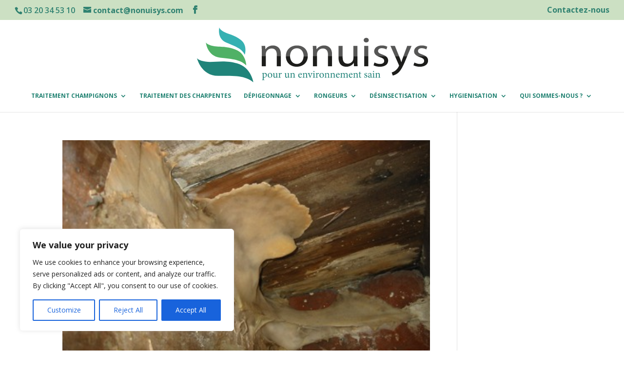

--- FILE ---
content_type: image/svg+xml
request_url: https://www.nonuisys.com/wp-content/uploads/2022/03/logo.svg
body_size: 3218
content:
<?xml version="1.0" encoding="UTF-8"?><svg xmlns="http://www.w3.org/2000/svg" viewBox="0 0 173.57 41.38"><defs><style>.d{fill:#24847b;}.e{fill:#20847a;}.f{fill:#1d1d1b;}.g{fill:#36b1b2;}.h{fill:#575756;}.i{fill:#50b166;}</style></defs><g id="a"/><g id="b"><g id="c"><g><path class="e" d="M0,23.04s2.99,13.46,15.92,13.49c12.92,.03,19.92-.32,26.45,4.85,0,0-1.63-11.3-12.1-14.24-10.47-2.94-17.56-.37-23.74-1.32-6.17-.95-6.54-2.79-6.54-2.79"/><path class="i" d="M6.69,11.27s.93,10.48,10.75,11.57c9.81,1.09,15.16,1.4,19.62,5.87,0,0-.11-8.72-7.77-11.82-7.67-3.1-13.31-1.73-17.91-2.96-4.6-1.23-4.69-2.66-4.69-2.66"/><path class="g" d="M16.84,0s-2.16,8.46,5.26,11.56c7.42,3.1,11.55,4.57,13.81,9.11,0,0,2.32-6.89-2.85-11.08-5.17-4.19-9.99-4.41-13.27-6.43-3.28-2.02-2.95-3.16-2.95-3.16"/><path class="h" d="M51.73,20.11c0-.48,.07-.95,.21-1.3,.56-1.55,2.12-2.85,4.11-2.85,2.89,0,3.9,2.06,3.9,4.53v1.16h3.06v-1.44c0-5.25-3.62-6.52-5.95-6.52-2.78,0-4.73,1.42-5.57,2.85h-.07l-.17-2.53h-2.72c.1,1.26,.14,2.53,.14,4.15v3.5h3.06v-1.54Z"/><rect class="f" x="59.94" y="21.65" width="3.06" height="7.68"/><rect class="f" x="48.66" y="21.65" width="3.06" height="7.68"/><path class="h" d="M75.05,15.78c3.62,0,5.05,3.26,5.05,5.86h3.13s0-.06,0-.1c0-4.65-3.27-7.85-8.11-7.85-4.59,0-8.28,2.95-8.35,7.96h3.13c.02-2.87,1.58-5.87,5.15-5.87"/><path class="f" d="M74.84,29.68c4.01,0,8.33-2.44,8.38-8.03h-3.13c0,3.44-2.2,5.94-5.12,5.94s-5.08-2.53-5.08-5.89c0-.02,0-.03,0-.05h-3.13s0,.09,0,.14c0,4.84,3.55,7.88,8.08,7.88"/><path class="h" d="M90.16,20.11c0-.48,.07-.95,.21-1.3,.56-1.55,2.12-2.85,4.11-2.85,2.89,0,3.9,2.06,3.9,4.53v1.16h3.06v-1.44c0-5.25-3.62-6.52-5.95-6.52-2.79,0-4.73,1.42-5.57,2.85h-.07l-.18-2.53h-2.71c.1,1.26,.14,2.53,.14,4.15v3.5h3.07v-1.54Z"/><rect class="f" x="87.09" y="21.65" width="3.07" height="7.68"/><rect class="f" x="98.37" y="21.65" width="3.06" height="7.68"/><rect class="h" x="106.31" y="14.01" width="3.06" height="7.64"/><rect class="h" x="117.45" y="14.01" width="3.06" height="7.64"/><path class="f" d="M112.13,29.68c2.99,0,4.8-1.61,5.57-2.85h.07l.17,2.5h2.72c-.11-1.2-.14-2.59-.14-4.21v-3.47h-3.06v1.73c0,.54-.11,1.04-.28,1.43-.56,1.27-1.98,2.56-4.04,2.56-2.75,0-3.76-1.99-3.76-4.91v-.81h-3.06v1.31c0,5.35,3.17,6.71,5.81,6.71"/><rect class="h" x="125.6" y="14.01" width="3.06" height="7.64"/><path class="h" d="M127.06,11.41c1.22,0,1.95-.76,1.95-1.71s-.76-1.74-1.88-1.74-1.91,.79-1.91,1.74,.73,1.71,1.84,1.71"/><rect class="f" x="125.6" y="21.65" width="3.06" height="7.68"/><path class="h" d="M139.17,20.46c-2.19-.79-3.17-1.36-3.17-2.63,0-1.14,.98-2.09,2.79-2.09,1.57,0,2.78,.54,3.45,.92l.73-2.03c-.9-.54-2.4-.95-4.11-.95-3.59,0-5.81,2.03-5.81,4.5,0,1.36,.79,2.54,2.46,3.47h6.19c-.67-.45-1.51-.84-2.51-1.19"/><path class="f" d="M140.63,25.31c0,1.3-1.04,2.28-3.24,2.28-1.53,0-3.13-.57-4.07-1.08l-.73,2.09c1.18,.63,2.89,1.08,4.73,1.08,3.93,0,6.27-1.9,6.27-4.62,0-1.48-.66-2.56-1.91-3.4h-6.19c.58,.32,1.25,.61,2.03,.87,2.23,.76,3.1,1.46,3.1,2.79"/><polygon class="h" points="161.14 14 157.9 14 155.06 21.65 157.92 21.65 161.14 14"/><polygon class="h" points="148.64 14 145.3 14 148.65 21.65 151.73 21.65 148.64 14"/><path class="f" d="M151.74,28.85c0,.16-.1,.38-.24,.67-.73,1.42-1.74,2.5-2.57,3.1-.91,.7-1.92,1.14-2.68,1.36l.77,2.31c.77-.13,2.23-.6,3.76-1.77,2.09-1.68,3.59-4.34,5.78-9.59l1.38-3.28h-2.86l-.5,1.35c-.42,1.11-.77,2.28-1.08,3.2h-.07c-.28-.92-.7-2.12-1.11-3.13l-.57-1.41h-3.07l2.84,6.47c.17,.35,.24,.57,.24,.73"/><path class="h" d="M169.15,20.46c-2.19-.79-3.17-1.36-3.17-2.63,0-1.14,.97-2.09,2.78-2.09,1.57,0,2.78,.54,3.45,.92l.73-2.03c-.9-.54-2.4-.95-4.11-.95-3.58,0-5.81,2.03-5.81,4.5,0,1.36,.79,2.54,2.46,3.47h6.18c-.67-.45-1.5-.84-2.51-1.19"/><path class="f" d="M170.61,25.31c0,1.3-1.05,2.28-3.24,2.28-1.53,0-3.13-.57-4.07-1.08l-.73,2.09c1.19,.63,2.89,1.08,4.73,1.08,3.94,0,6.27-1.9,6.27-4.62,0-1.48-.66-2.56-1.91-3.4h-6.18c.57,.32,1.25,.61,2.03,.87,2.23,.76,3.1,1.46,3.1,2.79"/></g><path class="d" d="M137.74,37.86v-.2c-.45-.05-.5-.08-.5-.61v-1.51c0-.75-.38-1.18-1.01-1.18-.23,0-.43,.09-.65,.23-.2,.13-.37,.25-.52,.37v-.61c-.34,.15-.71,.24-1.08,.31v.18c.42,.08,.47,.11,.47,.61v1.61c0,.51-.04,.55-.57,.61v.2h1.69v-.2c-.46-.05-.51-.08-.51-.61v-1.83c.23-.2,.54-.4,.85-.4,.52,0,.71,.35,.71,.89v1.3c0,.54-.06,.6-.51,.65v.2h1.63Zm-4.21,0v-.2c-.5-.05-.55-.09-.55-.62v-2.69c-.34,.14-.71,.24-1.11,.3v.19c.47,.07,.49,.11,.49,.59v1.61c0,.53-.05,.58-.55,.62v.2h1.71Zm-.91-4.18c.23,0,.4-.19,.4-.4,0-.23-.17-.4-.39-.4s-.4,.17-.4,.4c0,.21,.19,.4,.39,.4m-2.26,3.53c-.15,.15-.42,.28-.62,.28-.24,0-.55-.19-.55-.59,0-.29,.17-.44,.48-.58,.16-.08,.54-.24,.7-.33v1.22Zm1.23,.35l-.08-.2c-.08,.05-.19,.09-.28,.09-.13,0-.27-.12-.27-.47v-1.44c0-.41-.08-.73-.35-.96-.17-.14-.4-.21-.64-.21-.44,.09-.96,.39-1.17,.54-.15,.11-.24,.2-.24,.31,0,.19,.19,.34,.33,.34,.11,0,.19-.06,.23-.18,.06-.23,.13-.41,.23-.51,.09-.09,.2-.15,.35-.15,.4,0,.66,.31,.66,.88v.13c-.17,.14-.74,.35-1.21,.51-.43,.15-.63,.39-.63,.77,0,.49,.38,.95,.93,.95,.23,0,.61-.29,.92-.5,.04,.13,.09,.24,.19,.34,.09,.09,.25,.16,.37,.16l.66-.4Zm-3.8-2.23c-.02-.19-.1-.65-.17-.83-.16-.07-.37-.14-.69-.14-.72,0-1.18,.47-1.18,1.01,0,.59,.51,.86,.97,1.07,.39,.18,.62,.37,.62,.71s-.27,.55-.55,.55c-.47,0-.82-.45-.95-.97l-.21,.04c0,.28,.08,.81,.13,.92,.13,.12,.49,.26,.89,.26,.62,0,1.29-.37,1.29-1.08,0-.54-.4-.82-.99-1.06-.34-.15-.66-.33-.66-.67,0-.31,.2-.54,.51-.54,.38,0,.65,.31,.8,.77l.2-.06Zm-4.31,2.26l-.07-.2c-.1,.06-.28,.13-.48,.13s-.46-.12-.46-.75v-2h.84c.1-.06,.12-.22,.05-.31h-.88v-1.07l-.11-.02-.51,.52v.56h-.35l-.22,.23,.03,.08h.54v2.26c0,.62,.27,.93,.76,.93,.08,0,.19-.03,.33-.1l.53-.27Zm-2.35,.28v-.2c-.45-.05-.5-.08-.5-.61v-1.51c0-.75-.38-1.18-1.01-1.18-.23,0-.43,.09-.65,.23-.19,.13-.37,.25-.52,.37v-.61c-.34,.15-.71,.24-1.08,.31v.18c.42,.08,.47,.11,.47,.61v1.61c0,.51-.04,.55-.57,.61v.2h1.69v-.2c-.46-.05-.51-.08-.51-.61v-1.83c.24-.2,.54-.4,.85-.4,.52,0,.71,.35,.71,.89v1.3c0,.54-.05,.6-.51,.65v.2h1.63Zm-5.65-3.21c.44,0,.7,.38,.7,.78,0,.12-.05,.16-.19,.16-.45,.02-.89,.02-1.33,.02,.12-.63,.47-.96,.82-.96m1.21,2.39c-.29,.26-.58,.39-.9,.39-.55,0-1.16-.44-1.17-1.5,.94-.03,1.92-.11,2.04-.13,.15-.03,.18-.09,.18-.25,0-.6-.52-1.18-1.17-1.18h0c-.4,0-.82,.22-1.14,.57-.32,.35-.51,.83-.51,1.36,0,.88,.56,1.66,1.52,1.66,.24,0,.78-.14,1.27-.75l-.12-.17Zm-3.1,.83v-.2c-.45-.05-.51-.08-.51-.6v-1.51c0-.76-.39-1.19-.99-1.19-.23,0-.43,.09-.59,.2-.2,.12-.42,.26-.65,.44-.16-.4-.5-.65-.87-.65-.24,0-.43,.09-.63,.22-.24,.14-.41,.28-.57,.39v-.63c-.35,.16-.74,.26-1.08,.32v.18c.45,.07,.48,.11,.48,.61v1.61c0,.51-.07,.55-.59,.6v.2h1.65v-.2c-.38-.05-.45-.09-.45-.6v-1.83c.23-.19,.55-.41,.85-.41,.48,0,.69,.33,.69,.9v1.34c0,.51-.07,.55-.55,.6v.2h1.67v-.2c-.43-.05-.5-.09-.5-.58v-1.52c0-.14,0-.23-.02-.33,.3-.24,.59-.41,.87-.41,.49,0,.69,.35,.69,.9v1.3c0,.55-.09,.58-.55,.63v.2h1.67Zm-7.78-3.21c.44,0,.7,.38,.7,.78,0,.12-.05,.16-.19,.16-.45,.02-.89,.02-1.33,.02,.12-.63,.47-.96,.82-.96m1.21,2.39c-.29,.26-.58,.39-.9,.39-.55,0-1.16-.44-1.17-1.5,.94-.03,1.92-.11,2.04-.13,.15-.03,.18-.09,.18-.25,0-.6-.52-1.18-1.17-1.18h0c-.4,0-.82,.22-1.14,.57-.32,.35-.51,.83-.51,1.36,0,.88,.56,1.66,1.52,1.66,.24,0,.78-.14,1.27-.75l-.12-.17Zm-3.11,.83v-.2c-.45-.05-.5-.08-.5-.61v-1.51c0-.75-.38-1.18-1.01-1.18-.23,0-.43,.09-.65,.23-.19,.13-.37,.25-.52,.37v-.61c-.34,.15-.71,.24-1.08,.31v.18c.42,.08,.47,.11,.47,.61v1.61c0,.51-.04,.55-.57,.61v.2h1.69v-.2c-.46-.05-.51-.08-.51-.61v-1.83c.24-.2,.54-.4,.85-.4,.52,0,.71,.35,.71,.89v1.3c0,.54-.05,.6-.51,.65v.2h1.63Zm-4.27,0v-.2c-.45-.05-.5-.08-.5-.61v-1.51c0-.75-.38-1.18-1.01-1.18-.23,0-.43,.09-.65,.23-.2,.13-.37,.25-.52,.37v-.61c-.34,.15-.71,.24-1.08,.31v.18c.42,.08,.47,.11,.47,.61v1.61c0,.51-.04,.55-.57,.61v.2h1.69v-.2c-.46-.05-.51-.08-.51-.61v-1.83c.23-.2,.54-.4,.85-.4,.52,0,.71,.35,.71,.89v1.3c0,.54-.06,.6-.51,.65v.2h1.63Zm-6.07-3.25c.69,0,1.06,.75,1.06,1.65,0,1.07-.4,1.43-.88,1.43-.65,0-1.07-.73-1.07-1.72,0-.88,.42-1.37,.89-1.37m.1-.26c-.72,0-1.72,.58-1.72,1.87,0,.87,.64,1.72,1.71,1.72,.77,0,1.69-.6,1.69-1.86,0-.96-.72-1.74-1.68-1.74m-3.39,.83v-.85c-.37,.16-.72,.25-1.1,.31v.18c.45,.06,.48,.09,.48,.6v1.62c0,.51-.06,.56-.54,.61v.2h1.79v-.2c-.6-.05-.64-.09-.64-.61v-1.43c.17-.44,.42-.66,.62-.66,.12,0,.22,.05,.33,.16,.05,.05,.11,.06,.2,.02,.15-.07,.25-.23,.25-.38,0-.18-.19-.39-.45-.39-.37,0-.71,.44-.94,.83h-.02Zm-1.54,2.67v-.2c-.5-.05-.55-.09-.55-.62v-2.69c-.33,.14-.71,.24-1.11,.3v.19c.47,.07,.49,.11,.49,.59v1.61c0,.53-.05,.58-.55,.62v.2h1.71Zm-.91-4.18c.23,0,.4-.19,.4-.4,0-.23-.17-.4-.39-.4s-.4,.17-.4,.4c0,.21,.19,.4,.39,.4m-.96,.77h-1.39v.2c.44,.06,.49,.14,.37,.51-.17,.51-.42,1.21-.69,1.86-.23-.55-.55-1.38-.74-1.93-.12-.34-.11-.4,.31-.44v-.2h-1.6v.2c.42,.06,.48,.12,.65,.56,.37,.91,.73,1.79,1.08,2.73h.22c.44-1.16,.84-2.12,1.11-2.71,.21-.46,.27-.53,.69-.58v-.2Zm-3.73,3.41v-.2c-.45-.05-.5-.08-.5-.61v-1.51c0-.75-.38-1.18-1.01-1.18-.23,0-.43,.09-.65,.23-.19,.13-.37,.25-.52,.37v-.61c-.34,.15-.71,.24-1.08,.31v.18c.42,.08,.47,.11,.47,.61v1.61c0,.51-.04,.55-.57,.61v.2h1.69v-.2c-.46-.05-.51-.08-.51-.61v-1.83c.23-.2,.54-.4,.85-.4,.52,0,.71,.35,.71,.89v1.3c0,.54-.06,.6-.51,.65v.2h1.63Zm-5.65-3.21c.44,0,.7,.38,.69,.78,0,.12-.05,.16-.19,.16-.45,.02-.89,.02-1.33,.02,.12-.63,.47-.96,.82-.96m1.21,2.39c-.29,.26-.58,.39-.9,.39-.55,0-1.16-.44-1.17-1.5,.94-.03,1.92-.11,2.04-.13,.15-.03,.18-.09,.18-.25,0-.6-.52-1.18-1.17-1.18h0c-.4,0-.82,.22-1.14,.57-.32,.35-.51,.83-.51,1.36,0,.88,.56,1.66,1.52,1.66,.24,0,.78-.14,1.27-.75l-.12-.17Zm-4.91,.83v-.2c-.45-.05-.5-.08-.5-.61v-1.51c0-.75-.38-1.18-1.01-1.18-.23,0-.43,.09-.65,.23-.19,.13-.37,.25-.52,.37v-.61c-.34,.15-.71,.24-1.08,.31v.18c.42,.08,.47,.11,.47,.61v1.61c0,.51-.04,.55-.57,.61v.2h1.69v-.2c-.46-.05-.51-.08-.51-.61v-1.83c.23-.2,.54-.4,.85-.4,.52,0,.71,.35,.71,.89v1.3c0,.54-.06,.6-.52,.65v.2h1.63Zm-4.19-.39h-.21c-.3-.03-.37-.08-.37-.47v-2.6c-.12,.02-.3,.05-.52,.08-.23,.03-.49,.05-.7,.06v.18l.28,.05c.26,.04,.33,.09,.33,.5v1.83c-.26,.26-.56,.37-.84,.37-.35,0-.69-.19-.69-.88v-1.05c0-.52,0-.89,.02-1.13-.12,.02-.34,.05-.55,.09-.2,.02-.4,.05-.56,.05v.18l.22,.05c.19,.05,.26,.09,.26,.5v1.53c0,.84,.44,1.16,.97,1.16,.21,0,.37-.06,.6-.19,.23-.13,.4-.27,.58-.41v.55l.05,.05c.15-.04,.34-.1,.54-.16,.21-.06,.43-.1,.6-.13v-.2Zm-7.29-2.28v-.85c-.37,.16-.72,.25-1.1,.31v.18c.45,.06,.48,.09,.48,.6v1.62c0,.51-.06,.56-.54,.61v.2h1.79v-.2c-.6-.05-.64-.09-.64-.61v-1.43c.17-.44,.42-.66,.62-.66,.12,0,.22,.05,.33,.16,.05,.05,.11,.06,.2,.02,.15-.07,.25-.23,.25-.38,0-.18-.19-.39-.45-.39-.37,0-.71,.44-.94,.83h-.01Zm-1.51,2.28h-.21c-.3-.03-.37-.08-.37-.47v-2.6c-.12,.02-.3,.05-.52,.08-.23,.03-.49,.05-.7,.06v.18l.28,.05c.26,.04,.33,.09,.33,.5v1.83c-.26,.26-.56,.37-.84,.37-.35,0-.69-.19-.69-.88v-1.05c0-.52,0-.89,.02-1.13-.12,.02-.34,.05-.55,.09-.2,.02-.4,.05-.56,.05v.18l.22,.05c.19,.05,.26,.09,.26,.5v1.53c0,.84,.44,1.16,.97,1.16,.21,0,.37-.06,.6-.19,.23-.13,.4-.27,.58-.41v.55l.05,.05c.15-.04,.34-.1,.54-.16,.21-.06,.43-.1,.6-.13v-.2Zm-6.03-2.86c.69,0,1.06,.75,1.06,1.65,0,1.07-.4,1.43-.88,1.43-.65,0-1.07-.73-1.07-1.72,0-.88,.42-1.37,.89-1.37m.1-.26c-.72,0-1.71,.58-1.71,1.87,0,.87,.64,1.72,1.71,1.72,.77,0,1.69-.6,1.69-1.86,0-.96-.72-1.74-1.68-1.74m-4.84,.8c.21-.16,.53-.34,.78-.34,.56,0,1.05,.47,1.05,1.31s-.44,1.43-1.09,1.43c-.27,0-.56-.12-.73-.3v-2.11Zm0-.26v-.62c-.37,.15-.8,.28-1.13,.33v.19c.48,.06,.51,.08,.51,.58v3.52c0,.51-.07,.56-.57,.61v.21h1.84v-.21c-.6-.05-.66-.09-.66-.68v-1.02c.1,.05,.3,.13,.54,.14,1.01-.19,1.94-.94,1.94-2.12,0-.76-.51-1.47-1.38-1.47-.09,0-.24,.04-.38,.12l-.72,.41Z"/></g></g></svg>